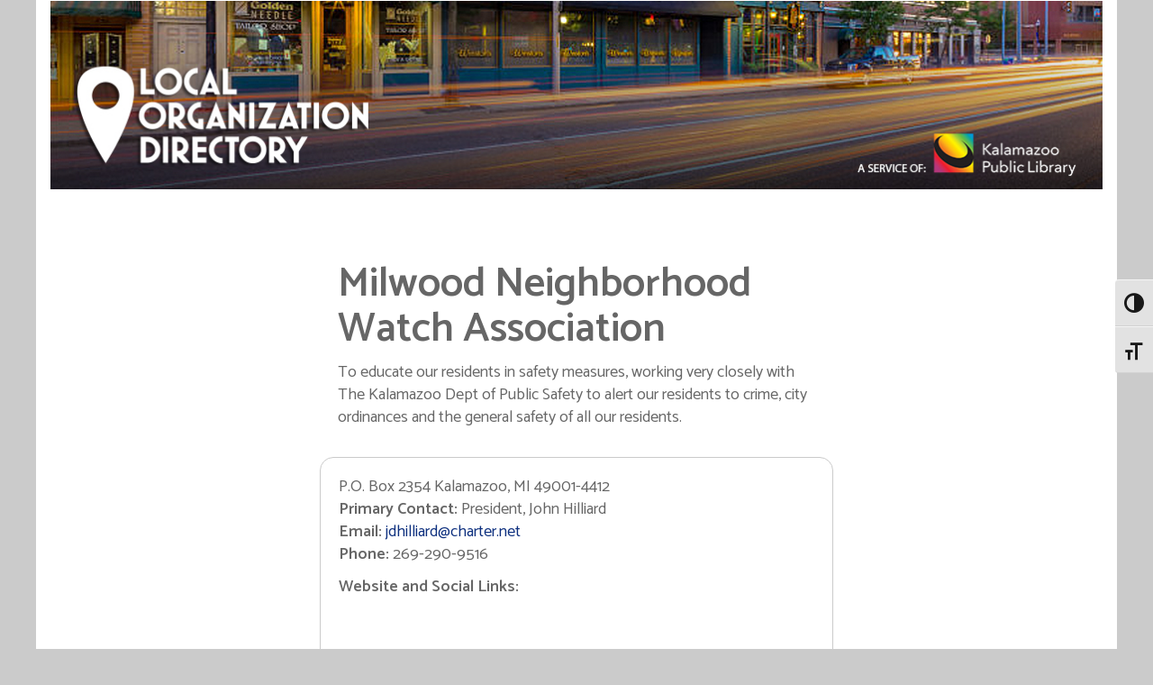

--- FILE ---
content_type: text/html; charset=UTF-8
request_url: https://kalamazoolocal.org/organization/milwood-neighborhood-watch-association/
body_size: 10244
content:
<!DOCTYPE html>
<html lang="en-US" class="no-js">
<head>
	<meta charset="UTF-8" />
	<meta name="viewport" content="width=device-width, initial-scale=1.0">
	<meta http-equiv="X-UA-Compatible" content="IE=edge,chrome=1">

	<link rel="profile" href="http://gmpg.org/xfn/11" />
	<link rel="pingback" href="https://kalamazoolocal.org/xmlrpc.php" />	

	<title>Milwood Neighborhood Watch Association &#8211; Local Organization Directory</title>
<meta name='robots' content='max-image-preview:large' />

<!-- Social Warfare v4.4.1 https://warfareplugins.com - BEGINNING OF OUTPUT -->
<style>
	@font-face {
		font-family: "sw-icon-font";
		src:url("https://kalamazoolocal.org/wp-content/plugins/social-warfare/assets/fonts/sw-icon-font.eot?ver=4.4.1");
		src:url("https://kalamazoolocal.org/wp-content/plugins/social-warfare/assets/fonts/sw-icon-font.eot?ver=4.4.1#iefix") format("embedded-opentype"),
		url("https://kalamazoolocal.org/wp-content/plugins/social-warfare/assets/fonts/sw-icon-font.woff?ver=4.4.1") format("woff"),
		url("https://kalamazoolocal.org/wp-content/plugins/social-warfare/assets/fonts/sw-icon-font.ttf?ver=4.4.1") format("truetype"),
		url("https://kalamazoolocal.org/wp-content/plugins/social-warfare/assets/fonts/sw-icon-font.svg?ver=4.4.1#1445203416") format("svg");
		font-weight: normal;
		font-style: normal;
		font-display:block;
	}
</style>
<!-- Social Warfare v4.4.1 https://warfareplugins.com - END OF OUTPUT -->

<link rel='dns-prefetch' href='//translate.google.com' />
<link rel='dns-prefetch' href='//maxcdn.bootstrapcdn.com' />
<link rel='dns-prefetch' href='//fonts.googleapis.com' />
<link rel='dns-prefetch' href='//s.w.org' />
<link rel="alternate" type="application/rss+xml" title="Local Organization Directory &raquo; Feed" href="https://kalamazoolocal.org/feed/" />
<link rel="alternate" type="application/rss+xml" title="Local Organization Directory &raquo; Comments Feed" href="https://kalamazoolocal.org/comments/feed/" />
<script type="text/javascript">
window._wpemojiSettings = {"baseUrl":"https:\/\/s.w.org\/images\/core\/emoji\/14.0.0\/72x72\/","ext":".png","svgUrl":"https:\/\/s.w.org\/images\/core\/emoji\/14.0.0\/svg\/","svgExt":".svg","source":{"concatemoji":"https:\/\/kalamazoolocal.org\/wp-includes\/js\/wp-emoji-release.min.js?ver=6.0.11"}};
/*! This file is auto-generated */
!function(e,a,t){var n,r,o,i=a.createElement("canvas"),p=i.getContext&&i.getContext("2d");function s(e,t){var a=String.fromCharCode,e=(p.clearRect(0,0,i.width,i.height),p.fillText(a.apply(this,e),0,0),i.toDataURL());return p.clearRect(0,0,i.width,i.height),p.fillText(a.apply(this,t),0,0),e===i.toDataURL()}function c(e){var t=a.createElement("script");t.src=e,t.defer=t.type="text/javascript",a.getElementsByTagName("head")[0].appendChild(t)}for(o=Array("flag","emoji"),t.supports={everything:!0,everythingExceptFlag:!0},r=0;r<o.length;r++)t.supports[o[r]]=function(e){if(!p||!p.fillText)return!1;switch(p.textBaseline="top",p.font="600 32px Arial",e){case"flag":return s([127987,65039,8205,9895,65039],[127987,65039,8203,9895,65039])?!1:!s([55356,56826,55356,56819],[55356,56826,8203,55356,56819])&&!s([55356,57332,56128,56423,56128,56418,56128,56421,56128,56430,56128,56423,56128,56447],[55356,57332,8203,56128,56423,8203,56128,56418,8203,56128,56421,8203,56128,56430,8203,56128,56423,8203,56128,56447]);case"emoji":return!s([129777,127995,8205,129778,127999],[129777,127995,8203,129778,127999])}return!1}(o[r]),t.supports.everything=t.supports.everything&&t.supports[o[r]],"flag"!==o[r]&&(t.supports.everythingExceptFlag=t.supports.everythingExceptFlag&&t.supports[o[r]]);t.supports.everythingExceptFlag=t.supports.everythingExceptFlag&&!t.supports.flag,t.DOMReady=!1,t.readyCallback=function(){t.DOMReady=!0},t.supports.everything||(n=function(){t.readyCallback()},a.addEventListener?(a.addEventListener("DOMContentLoaded",n,!1),e.addEventListener("load",n,!1)):(e.attachEvent("onload",n),a.attachEvent("onreadystatechange",function(){"complete"===a.readyState&&t.readyCallback()})),(e=t.source||{}).concatemoji?c(e.concatemoji):e.wpemoji&&e.twemoji&&(c(e.twemoji),c(e.wpemoji)))}(window,document,window._wpemojiSettings);
</script>
<style type="text/css">
img.wp-smiley,
img.emoji {
	display: inline !important;
	border: none !important;
	box-shadow: none !important;
	height: 1em !important;
	width: 1em !important;
	margin: 0 0.07em !important;
	vertical-align: -0.1em !important;
	background: none !important;
	padding: 0 !important;
}
</style>
	<link rel='stylesheet' id='social-warfare-block-css-css'  href='https://kalamazoolocal.org/wp-content/plugins/social-warfare/assets/js/post-editor/dist/blocks.style.build.css?ver=6.0.11' type='text/css' media='all' />
<link rel='stylesheet' id='wp-block-library-css'  href='https://kalamazoolocal.org/wp-includes/css/dist/block-library/style.min.css?ver=6.0.11' type='text/css' media='all' />
<link rel='stylesheet' id='mediaelement-css'  href='https://kalamazoolocal.org/wp-includes/js/mediaelement/mediaelementplayer-legacy.min.css?ver=4.2.16' type='text/css' media='all' />
<link rel='stylesheet' id='wp-mediaelement-css'  href='https://kalamazoolocal.org/wp-includes/js/mediaelement/wp-mediaelement.min.css?ver=6.0.11' type='text/css' media='all' />
<link rel='stylesheet' id='view_editor_gutenberg_frontend_assets-css'  href='https://kalamazoolocal.org/wp-content/plugins/wp-views/public/css/views-frontend.css?ver=3.6.8' type='text/css' media='all' />
<style id='view_editor_gutenberg_frontend_assets-inline-css' type='text/css'>
.wpv-sort-list-dropdown.wpv-sort-list-dropdown-style-default > span.wpv-sort-list,.wpv-sort-list-dropdown.wpv-sort-list-dropdown-style-default .wpv-sort-list-item {border-color: #cdcdcd;}.wpv-sort-list-dropdown.wpv-sort-list-dropdown-style-default .wpv-sort-list-item a {color: #444;background-color: #fff;}.wpv-sort-list-dropdown.wpv-sort-list-dropdown-style-default a:hover,.wpv-sort-list-dropdown.wpv-sort-list-dropdown-style-default a:focus {color: #000;background-color: #eee;}.wpv-sort-list-dropdown.wpv-sort-list-dropdown-style-default .wpv-sort-list-item.wpv-sort-list-current a {color: #000;background-color: #eee;}
.wpv-sort-list-dropdown.wpv-sort-list-dropdown-style-default > span.wpv-sort-list,.wpv-sort-list-dropdown.wpv-sort-list-dropdown-style-default .wpv-sort-list-item {border-color: #cdcdcd;}.wpv-sort-list-dropdown.wpv-sort-list-dropdown-style-default .wpv-sort-list-item a {color: #444;background-color: #fff;}.wpv-sort-list-dropdown.wpv-sort-list-dropdown-style-default a:hover,.wpv-sort-list-dropdown.wpv-sort-list-dropdown-style-default a:focus {color: #000;background-color: #eee;}.wpv-sort-list-dropdown.wpv-sort-list-dropdown-style-default .wpv-sort-list-item.wpv-sort-list-current a {color: #000;background-color: #eee;}.wpv-sort-list-dropdown.wpv-sort-list-dropdown-style-grey > span.wpv-sort-list,.wpv-sort-list-dropdown.wpv-sort-list-dropdown-style-grey .wpv-sort-list-item {border-color: #cdcdcd;}.wpv-sort-list-dropdown.wpv-sort-list-dropdown-style-grey .wpv-sort-list-item a {color: #444;background-color: #eeeeee;}.wpv-sort-list-dropdown.wpv-sort-list-dropdown-style-grey a:hover,.wpv-sort-list-dropdown.wpv-sort-list-dropdown-style-grey a:focus {color: #000;background-color: #e5e5e5;}.wpv-sort-list-dropdown.wpv-sort-list-dropdown-style-grey .wpv-sort-list-item.wpv-sort-list-current a {color: #000;background-color: #e5e5e5;}
.wpv-sort-list-dropdown.wpv-sort-list-dropdown-style-default > span.wpv-sort-list,.wpv-sort-list-dropdown.wpv-sort-list-dropdown-style-default .wpv-sort-list-item {border-color: #cdcdcd;}.wpv-sort-list-dropdown.wpv-sort-list-dropdown-style-default .wpv-sort-list-item a {color: #444;background-color: #fff;}.wpv-sort-list-dropdown.wpv-sort-list-dropdown-style-default a:hover,.wpv-sort-list-dropdown.wpv-sort-list-dropdown-style-default a:focus {color: #000;background-color: #eee;}.wpv-sort-list-dropdown.wpv-sort-list-dropdown-style-default .wpv-sort-list-item.wpv-sort-list-current a {color: #000;background-color: #eee;}.wpv-sort-list-dropdown.wpv-sort-list-dropdown-style-grey > span.wpv-sort-list,.wpv-sort-list-dropdown.wpv-sort-list-dropdown-style-grey .wpv-sort-list-item {border-color: #cdcdcd;}.wpv-sort-list-dropdown.wpv-sort-list-dropdown-style-grey .wpv-sort-list-item a {color: #444;background-color: #eeeeee;}.wpv-sort-list-dropdown.wpv-sort-list-dropdown-style-grey a:hover,.wpv-sort-list-dropdown.wpv-sort-list-dropdown-style-grey a:focus {color: #000;background-color: #e5e5e5;}.wpv-sort-list-dropdown.wpv-sort-list-dropdown-style-grey .wpv-sort-list-item.wpv-sort-list-current a {color: #000;background-color: #e5e5e5;}.wpv-sort-list-dropdown.wpv-sort-list-dropdown-style-blue > span.wpv-sort-list,.wpv-sort-list-dropdown.wpv-sort-list-dropdown-style-blue .wpv-sort-list-item {border-color: #0099cc;}.wpv-sort-list-dropdown.wpv-sort-list-dropdown-style-blue .wpv-sort-list-item a {color: #444;background-color: #cbddeb;}.wpv-sort-list-dropdown.wpv-sort-list-dropdown-style-blue a:hover,.wpv-sort-list-dropdown.wpv-sort-list-dropdown-style-blue a:focus {color: #000;background-color: #95bedd;}.wpv-sort-list-dropdown.wpv-sort-list-dropdown-style-blue .wpv-sort-list-item.wpv-sort-list-current a {color: #000;background-color: #95bedd;}
</style>
<style id='global-styles-inline-css' type='text/css'>
body{--wp--preset--color--black: #000000;--wp--preset--color--cyan-bluish-gray: #abb8c3;--wp--preset--color--white: #ffffff;--wp--preset--color--pale-pink: #f78da7;--wp--preset--color--vivid-red: #cf2e2e;--wp--preset--color--luminous-vivid-orange: #ff6900;--wp--preset--color--luminous-vivid-amber: #fcb900;--wp--preset--color--light-green-cyan: #7bdcb5;--wp--preset--color--vivid-green-cyan: #00d084;--wp--preset--color--pale-cyan-blue: #8ed1fc;--wp--preset--color--vivid-cyan-blue: #0693e3;--wp--preset--color--vivid-purple: #9b51e0;--wp--preset--gradient--vivid-cyan-blue-to-vivid-purple: linear-gradient(135deg,rgba(6,147,227,1) 0%,rgb(155,81,224) 100%);--wp--preset--gradient--light-green-cyan-to-vivid-green-cyan: linear-gradient(135deg,rgb(122,220,180) 0%,rgb(0,208,130) 100%);--wp--preset--gradient--luminous-vivid-amber-to-luminous-vivid-orange: linear-gradient(135deg,rgba(252,185,0,1) 0%,rgba(255,105,0,1) 100%);--wp--preset--gradient--luminous-vivid-orange-to-vivid-red: linear-gradient(135deg,rgba(255,105,0,1) 0%,rgb(207,46,46) 100%);--wp--preset--gradient--very-light-gray-to-cyan-bluish-gray: linear-gradient(135deg,rgb(238,238,238) 0%,rgb(169,184,195) 100%);--wp--preset--gradient--cool-to-warm-spectrum: linear-gradient(135deg,rgb(74,234,220) 0%,rgb(151,120,209) 20%,rgb(207,42,186) 40%,rgb(238,44,130) 60%,rgb(251,105,98) 80%,rgb(254,248,76) 100%);--wp--preset--gradient--blush-light-purple: linear-gradient(135deg,rgb(255,206,236) 0%,rgb(152,150,240) 100%);--wp--preset--gradient--blush-bordeaux: linear-gradient(135deg,rgb(254,205,165) 0%,rgb(254,45,45) 50%,rgb(107,0,62) 100%);--wp--preset--gradient--luminous-dusk: linear-gradient(135deg,rgb(255,203,112) 0%,rgb(199,81,192) 50%,rgb(65,88,208) 100%);--wp--preset--gradient--pale-ocean: linear-gradient(135deg,rgb(255,245,203) 0%,rgb(182,227,212) 50%,rgb(51,167,181) 100%);--wp--preset--gradient--electric-grass: linear-gradient(135deg,rgb(202,248,128) 0%,rgb(113,206,126) 100%);--wp--preset--gradient--midnight: linear-gradient(135deg,rgb(2,3,129) 0%,rgb(40,116,252) 100%);--wp--preset--duotone--dark-grayscale: url('#wp-duotone-dark-grayscale');--wp--preset--duotone--grayscale: url('#wp-duotone-grayscale');--wp--preset--duotone--purple-yellow: url('#wp-duotone-purple-yellow');--wp--preset--duotone--blue-red: url('#wp-duotone-blue-red');--wp--preset--duotone--midnight: url('#wp-duotone-midnight');--wp--preset--duotone--magenta-yellow: url('#wp-duotone-magenta-yellow');--wp--preset--duotone--purple-green: url('#wp-duotone-purple-green');--wp--preset--duotone--blue-orange: url('#wp-duotone-blue-orange');--wp--preset--font-size--small: 13px;--wp--preset--font-size--medium: 20px;--wp--preset--font-size--large: 36px;--wp--preset--font-size--x-large: 42px;}.has-black-color{color: var(--wp--preset--color--black) !important;}.has-cyan-bluish-gray-color{color: var(--wp--preset--color--cyan-bluish-gray) !important;}.has-white-color{color: var(--wp--preset--color--white) !important;}.has-pale-pink-color{color: var(--wp--preset--color--pale-pink) !important;}.has-vivid-red-color{color: var(--wp--preset--color--vivid-red) !important;}.has-luminous-vivid-orange-color{color: var(--wp--preset--color--luminous-vivid-orange) !important;}.has-luminous-vivid-amber-color{color: var(--wp--preset--color--luminous-vivid-amber) !important;}.has-light-green-cyan-color{color: var(--wp--preset--color--light-green-cyan) !important;}.has-vivid-green-cyan-color{color: var(--wp--preset--color--vivid-green-cyan) !important;}.has-pale-cyan-blue-color{color: var(--wp--preset--color--pale-cyan-blue) !important;}.has-vivid-cyan-blue-color{color: var(--wp--preset--color--vivid-cyan-blue) !important;}.has-vivid-purple-color{color: var(--wp--preset--color--vivid-purple) !important;}.has-black-background-color{background-color: var(--wp--preset--color--black) !important;}.has-cyan-bluish-gray-background-color{background-color: var(--wp--preset--color--cyan-bluish-gray) !important;}.has-white-background-color{background-color: var(--wp--preset--color--white) !important;}.has-pale-pink-background-color{background-color: var(--wp--preset--color--pale-pink) !important;}.has-vivid-red-background-color{background-color: var(--wp--preset--color--vivid-red) !important;}.has-luminous-vivid-orange-background-color{background-color: var(--wp--preset--color--luminous-vivid-orange) !important;}.has-luminous-vivid-amber-background-color{background-color: var(--wp--preset--color--luminous-vivid-amber) !important;}.has-light-green-cyan-background-color{background-color: var(--wp--preset--color--light-green-cyan) !important;}.has-vivid-green-cyan-background-color{background-color: var(--wp--preset--color--vivid-green-cyan) !important;}.has-pale-cyan-blue-background-color{background-color: var(--wp--preset--color--pale-cyan-blue) !important;}.has-vivid-cyan-blue-background-color{background-color: var(--wp--preset--color--vivid-cyan-blue) !important;}.has-vivid-purple-background-color{background-color: var(--wp--preset--color--vivid-purple) !important;}.has-black-border-color{border-color: var(--wp--preset--color--black) !important;}.has-cyan-bluish-gray-border-color{border-color: var(--wp--preset--color--cyan-bluish-gray) !important;}.has-white-border-color{border-color: var(--wp--preset--color--white) !important;}.has-pale-pink-border-color{border-color: var(--wp--preset--color--pale-pink) !important;}.has-vivid-red-border-color{border-color: var(--wp--preset--color--vivid-red) !important;}.has-luminous-vivid-orange-border-color{border-color: var(--wp--preset--color--luminous-vivid-orange) !important;}.has-luminous-vivid-amber-border-color{border-color: var(--wp--preset--color--luminous-vivid-amber) !important;}.has-light-green-cyan-border-color{border-color: var(--wp--preset--color--light-green-cyan) !important;}.has-vivid-green-cyan-border-color{border-color: var(--wp--preset--color--vivid-green-cyan) !important;}.has-pale-cyan-blue-border-color{border-color: var(--wp--preset--color--pale-cyan-blue) !important;}.has-vivid-cyan-blue-border-color{border-color: var(--wp--preset--color--vivid-cyan-blue) !important;}.has-vivid-purple-border-color{border-color: var(--wp--preset--color--vivid-purple) !important;}.has-vivid-cyan-blue-to-vivid-purple-gradient-background{background: var(--wp--preset--gradient--vivid-cyan-blue-to-vivid-purple) !important;}.has-light-green-cyan-to-vivid-green-cyan-gradient-background{background: var(--wp--preset--gradient--light-green-cyan-to-vivid-green-cyan) !important;}.has-luminous-vivid-amber-to-luminous-vivid-orange-gradient-background{background: var(--wp--preset--gradient--luminous-vivid-amber-to-luminous-vivid-orange) !important;}.has-luminous-vivid-orange-to-vivid-red-gradient-background{background: var(--wp--preset--gradient--luminous-vivid-orange-to-vivid-red) !important;}.has-very-light-gray-to-cyan-bluish-gray-gradient-background{background: var(--wp--preset--gradient--very-light-gray-to-cyan-bluish-gray) !important;}.has-cool-to-warm-spectrum-gradient-background{background: var(--wp--preset--gradient--cool-to-warm-spectrum) !important;}.has-blush-light-purple-gradient-background{background: var(--wp--preset--gradient--blush-light-purple) !important;}.has-blush-bordeaux-gradient-background{background: var(--wp--preset--gradient--blush-bordeaux) !important;}.has-luminous-dusk-gradient-background{background: var(--wp--preset--gradient--luminous-dusk) !important;}.has-pale-ocean-gradient-background{background: var(--wp--preset--gradient--pale-ocean) !important;}.has-electric-grass-gradient-background{background: var(--wp--preset--gradient--electric-grass) !important;}.has-midnight-gradient-background{background: var(--wp--preset--gradient--midnight) !important;}.has-small-font-size{font-size: var(--wp--preset--font-size--small) !important;}.has-medium-font-size{font-size: var(--wp--preset--font-size--medium) !important;}.has-large-font-size{font-size: var(--wp--preset--font-size--large) !important;}.has-x-large-font-size{font-size: var(--wp--preset--font-size--x-large) !important;}
</style>
<link rel='stylesheet' id='adhs-css'  href='https://kalamazoolocal.org/wp-content/plugins/add-to-home-screen-wp/add2home.css?ver=6.0.11' type='text/css' media='all' />
<link rel='stylesheet' id='google-language-translator-css'  href='https://kalamazoolocal.org/wp-content/plugins/google-language-translator/css/style.css?ver=6.0.19' type='text/css' media='' />
<link rel='stylesheet' id='printomatic-css-css'  href='https://kalamazoolocal.org/wp-content/plugins/print-o-matic/css/style.css?ver=2.0' type='text/css' media='all' />
<link rel='stylesheet' id='ui-font-css'  href='https://kalamazoolocal.org/wp-content/plugins/wp-accessibility/toolbar/fonts/css/a11y-toolbar.css?ver=1.6.1' type='text/css' media='all' />
<link rel='stylesheet' id='ui-a11y-css'  href='https://kalamazoolocal.org/wp-content/plugins/wp-accessibility/toolbar/css/a11y.css?ver=1.6.1' type='text/css' media='all' />
<link rel='stylesheet' id='ui-fontsize.css-css'  href='https://kalamazoolocal.org/wp-content/plugins/wp-accessibility/toolbar/css/a11y-fontsize-alt.css?ver=1.6.1' type='text/css' media='all' />
<link rel='stylesheet' id='wpa-style-css'  href='https://kalamazoolocal.org/wp-content/plugins/wp-accessibility/css/wpa-style.css?ver=1.6.1' type='text/css' media='all' />
<style id='wpa-style-inline-css' type='text/css'>

.wpa-hide-ltr#skiplinks a, .wpa-hide-ltr#skiplinks a:hover, .wpa-hide-ltr#skiplinks a:visited {
	
}
.wpa-hide-ltr#skiplinks a:active,  .wpa-hide-ltr#skiplinks a:focus {
	
}
	
		:focus { outline: 2px solid #000000!important; outline-offset: 2px !important; }
		:root { --admin-bar-top : 7px; }
</style>
<link rel='stylesheet' id='social_warfare-css'  href='https://kalamazoolocal.org/wp-content/plugins/social-warfare/assets/css/style.min.css?ver=4.4.1' type='text/css' media='all' />
<link rel='stylesheet' id='theme-css'  href='https://kalamazoolocal.org/wp-content/themes/toolset-starter/css/theme.css' type='text/css' media='all' />
<link rel='stylesheet' id='ref_woocommerce-css'  href='https://kalamazoolocal.org/wp-content/themes/toolset-starter/css/woocommerce.css' type='text/css' media='all' />
<link rel='stylesheet' id='font_awesome-css'  href='//maxcdn.bootstrapcdn.com/font-awesome/4.4.0/css/font-awesome.min.css' type='text/css' media='all' />
<link rel='stylesheet' id='open-sans-css'  href='//fonts.googleapis.com/css?family=Open+Sans%3A300italic%2C400italic%2C600italic%2C700italic%2C800italic%2C400%2C300%2C600%2C700%2C800&#038;subset=latin%2Clatin-ext&#038;ver=6.0.11' type='text/css' media='all' />
<link rel='stylesheet' id='toolset-maps-fixes-css'  href='//kalamazoolocal.org/wp-content/plugins/toolset-maps/resources/css/toolset_maps_fixes.css?ver=2.1.3' type='text/css' media='all' />
<link rel='stylesheet' id='menu-cells-front-end-css'  href='https://kalamazoolocal.org/wp-content/plugins/layouts/resources/css/cell-menu-css.css?ver=2.6.14' type='text/css' media='screen' />
<link rel='stylesheet' id='toolset-notifications-css-css'  href='https://kalamazoolocal.org/wp-content/plugins/cred-frontend-editor/vendor/toolset/toolset-common/res/css/toolset-notifications.css?ver=4.4.0' type='text/css' media='screen' />
<link rel='stylesheet' id='ddl-front-end-css'  href='https://kalamazoolocal.org/wp-content/plugins/layouts/resources/css/ddl-front-end.css?ver=2.6.14' type='text/css' media='screen' />
<link rel='stylesheet' id='toolset-common-css'  href='https://kalamazoolocal.org/wp-content/plugins/cred-frontend-editor/vendor/toolset/toolset-common/res/css/toolset-common.css?ver=4.4.0' type='text/css' media='screen' />
<link rel='stylesheet' id='dashicons-css'  href='https://kalamazoolocal.org/wp-includes/css/dashicons.min.css?ver=6.0.11' type='text/css' media='all' />
<link rel='stylesheet' id='toolset-select2-css-css'  href='https://kalamazoolocal.org/wp-content/plugins/cred-frontend-editor/vendor/toolset/toolset-common/res/lib/select2/select2.css?ver=6.0.11' type='text/css' media='screen' />
<link rel='stylesheet' id='main-css'  href='https://kalamazoolocal.org/wp-content/themes/toolset-starter/style.css' type='text/css' media='all' />
<link rel='stylesheet' id='child-style-css'  href='https://kalamazoolocal.org/wp-content/themes/toolset-starter-child/style.css' type='text/css' media='all' />
<link rel='stylesheet' id='ref_customizer-css'  href='https://kalamazoolocal.org/wp-admin/admin-ajax.php?action=ref_dynamic_css' type='text/css' media='all' />
<script type="text/javascript">var addToHomeConfig = {message:'This is the test text message!',returningVisitor: 'true',animationIn:'drop',animationOut:'drop',startdelay:2000,lifespan:20000,expire:43200,touchIcon:false}</script><script type='text/javascript' src='https://kalamazoolocal.org/wp-content/plugins/cred-frontend-editor/vendor/toolset/common-es/public/toolset-common-es-frontend.js?ver=166000' id='toolset-common-es-frontend-js'></script>
<script type='text/javascript' src='https://kalamazoolocal.org/wp-content/plugins/add-to-home-screen-wp/add2home.js?ver=6.0.11' id='adhs-js'></script>
<script type='text/javascript' src='https://kalamazoolocal.org/wp-includes/js/jquery/jquery.min.js?ver=3.6.0' id='jquery-core-js'></script>
<script type='text/javascript' src='https://kalamazoolocal.org/wp-includes/js/jquery/jquery-migrate.min.js?ver=3.3.2' id='jquery-migrate-js'></script>
<script type='text/javascript' id='ddl-layouts-frontend-js-extra'>
/* <![CDATA[ */
var DDLayout_fe_settings = {"DDL_JS":{"css_framework":"bootstrap-3","DEBUG":false}};
/* ]]> */
</script>
<script type='text/javascript' src='https://kalamazoolocal.org/wp-content/plugins/layouts/resources/js/ddl-layouts-frontend.js?ver=2.6.14' id='ddl-layouts-frontend-js'></script>
<link rel="https://api.w.org/" href="https://kalamazoolocal.org/wp-json/" /><link rel="EditURI" type="application/rsd+xml" title="RSD" href="https://kalamazoolocal.org/xmlrpc.php?rsd" />
<link rel="wlwmanifest" type="application/wlwmanifest+xml" href="https://kalamazoolocal.org/wp-includes/wlwmanifest.xml" /> 
<meta name="generator" content="WordPress 6.0.11" />
<link rel="canonical" href="https://kalamazoolocal.org/organization/milwood-neighborhood-watch-association/" />
<link rel='shortlink' href='https://kalamazoolocal.org/?p=261' />
<link rel="alternate" type="application/json+oembed" href="https://kalamazoolocal.org/wp-json/oembed/1.0/embed?url=https%3A%2F%2Fkalamazoolocal.org%2Forganization%2Fmilwood-neighborhood-watch-association%2F" />
<link rel="alternate" type="text/xml+oembed" href="https://kalamazoolocal.org/wp-json/oembed/1.0/embed?url=https%3A%2F%2Fkalamazoolocal.org%2Forganization%2Fmilwood-neighborhood-watch-association%2F&#038;format=xml" />
<!-- start Simple Custom CSS and JS -->
<style type="text/css">
body {
    
 background-color: #CBCBCB;
  
}

.hidden 
{position:absolute;
left:-10000px;
top:auto;
width:1px;
height:1px;
overflow:hidden;}</style>
<!-- end Simple Custom CSS and JS -->
	<link rel="preconnect" href="https://fonts.googleapis.com">
	<link rel="preconnect" href="https://fonts.gstatic.com">
	<link href='https://fonts.googleapis.com/css2?display=swap&family=Catamaran:wght@400;600' rel='stylesheet'><style>.goog-tooltip{display: none!important;}.goog-tooltip:hover{display: none!important;}.goog-text-highlight{background-color:transparent!important;border:none!important;box-shadow:none!important;}#flags{display:none;}div.skiptranslate{display:none!important;}body{top:0px!important;}#goog-gt-{display:none!important;}</style> <script> window.addEventListener("load",function(){ var c={script:false,link:false}; function ls(s) { if(!['script','link'].includes(s)||c[s]){return;}c[s]=true; var d=document,f=d.getElementsByTagName(s)[0],j=d.createElement(s); if(s==='script'){j.async=true;j.src='https://kalamazoolocal.org/wp-content/plugins/wp-views/vendor/toolset/blocks/public/js/frontend.js?v=1.6.6';}else{ j.rel='stylesheet';j.href='https://kalamazoolocal.org/wp-content/plugins/wp-views/vendor/toolset/blocks/public/css/style.css?v=1.6.6';} f.parentNode.insertBefore(j, f); }; function ex(){ls('script');ls('link')} window.addEventListener("scroll", ex, {once: true}); if (('IntersectionObserver' in window) && ('IntersectionObserverEntry' in window) && ('intersectionRatio' in window.IntersectionObserverEntry.prototype)) { var i = 0, fb = document.querySelectorAll("[class^='tb-']"), o = new IntersectionObserver(es => { es.forEach(e => { o.unobserve(e.target); if (e.intersectionRatio > 0) { ex();o.disconnect();}else{ i++;if(fb.length>i){o.observe(fb[i])}} }) }); if (fb.length) { o.observe(fb[i]) } } }) </script>
	<noscript>
		<link rel="stylesheet" href="https://kalamazoolocal.org/wp-content/plugins/wp-views/vendor/toolset/blocks/public/css/style.css">
	</noscript><link rel="icon" href="https://kalamazoolocal.org/wp-content/uploads/2017/09/LOD_Ouija.png" sizes="32x32" />
<link rel="icon" href="https://kalamazoolocal.org/wp-content/uploads/2017/09/LOD_Ouija.png" sizes="192x192" />
<link rel="apple-touch-icon" href="https://kalamazoolocal.org/wp-content/uploads/2017/09/LOD_Ouija.png" />
<meta name="msapplication-TileImage" content="https://kalamazoolocal.org/wp-content/uploads/2017/09/LOD_Ouija.png" />
	<style id="egf-frontend-styles" type="text/css">
		h1 {font-family: 'Catamaran', sans-serif;font-size: 46px;font-style: normal;font-weight: 600;text-transform: none;} p {font-family: 'Catamaran', sans-serif;font-size: 18px;font-style: normal;font-weight: 400;line-height: 1.4;} h2 {font-family: 'Catamaran', sans-serif;font-style: normal;font-weight: 600;} h3 {font-family: 'Catamaran', sans-serif;font-size: 26px;font-style: normal;font-weight: 600;text-decoration: none;text-transform: capitalize;} h4 {color: #293b8f;font-family: 'Catamaran', sans-serif;font-size: 21px;font-style: normal;font-weight: 400;line-height: 0.9;text-transform: none;} h5 {} h6 {} 	</style>
	
<!-- Matomo -->
<script type="text/javascript">var _paq = window._paq || []; _paq.push(["trackPageView"]); _paq.push(["enableLinkTracking"]); (function() { var u="https://matomo.kpl.gov/"; _paq.push(["setTrackerUrl", u+"piwik.php"]); _paq.push(["setSiteId", "5"]); var d=document, g=d.createElement("script"), s=d.getElementsByTagName("script")[0]; g.type="text/javascript"; g.defer=true; g.async=true; g.src=u+"piwik.js"; s.parentNode.insertBefore(g,s); })();</script>

</head>

<body class="organization-template organization-template-single organization-template-single-php single single-organization postid-261 organization-milwood-neighborhood-watch-association">                <div class="container ddl-remove-bs-padding">
                <div class="row bg-white"  >
                <div class="col-md-12">
                                    <div class="thumbnail">
                
                                            <a href="/" rel=""  >
                                        <img src="/wp-content/uploads/2017/09/LOD_Header_Detail.jpg" class=" img-responsive alignnone"    />
                                            </a>
                    
                    
                                            </div>
                    
                </div></div></div>                <div class="container ddl-remove-bs-padding">
                <div class="row bg-white"  >
                <div class="col-md-6 col-md-offset-3"><div class="mobileview">
<h1>Milwood Neighborhood Watch Association</h1>
<p>To educate our residents in safety measures, working very closely with The Kalamazoo Dept of Public Safety to alert our residents to crime, city ordinances and the general safety of all our residents.</p>

</div>
<div class="address">
<p>P.O. Box 2354 Kalamazoo, MI 49001-4412<br />
<B>Primary Contact:</B>&nbsp;President, John Hilliard<br />
<B>Email:</B>&nbsp;<a href="&#x6d;a&#x69;&#108;&#x74;&#111;:&#x6a;&#100;&#x68;&#105;l&#x6c;&#105;&#x61;&#114;d&#x40;c&#x68;&#97;&#x72;&#x74;e&#x72;&#46;&#x6e;&#101;t" title="&#x6a;&#x64;&#104;&#105;l&#x6c;&#x69;&#x61;&#114;&#100;&#64;&#x63;&#x68;&#x61;&#114;&#116;e&#x72;&#x2e;&#x6e;&#101;&#116;">j&#100;&#104;&#105;&#x6c;&#x6c;&#x69;ar&#100;&#64;&#x63;&#x68;&#x61;&#x72;te&#114;&#46;&#x6e;&#x65;&#x74;</a><br />
<B>Phone:</B>&nbsp;269-290-9516</p>
<p><B>Website and Social Links:</B>&nbsp;<br />
<br />
<br />
</p>

</div>
<div class="mobileview">
<p><div id="js-wpv-addon-maps-render-map-1" style="width:100%; height:250px;" class="wpv-addon-maps-render js-wpv-addon-maps-render js-wpv-addon-maps-render-map-1 " data-map="map-1" data-generalzoom="5" data-generalcenterlat="0" data-generalcenterlon="0" data-fitbounds="on" data-singlezoom="14" data-singlecenter="on" data-maptype="roadmap" data-showlayerinterests="false" data-markericon="" data-markericonhover="" data-draggable="on" data-scrollwheel="on" data-doubleclickzoom="on" data-maptypecontrol="on" data-fullscreencontrol="on" data-zoomcontrol="on" data-streetviewcontrol="on" data-backgroundcolor="#1e73be" data-cluster="off" data-clustergridsize="60" data-clustermaxzoom="" data-clusterclickzoom="on" data-clusterminsize="2" data-stylejson="//kalamazoolocal.org/wp-content/plugins/toolset-maps/resources/json/Standard.json" data-spiderfy="off" data-streetview="off" data-markerid="" data-location="" data-lat="0" data-long="0" data-heading="" data-pitch=""></div>
<div style="display:none" class="wpv-addon-maps-marker js-wpv-addon-maps-marker js-wpv-addon-maps-marker-marker-2 js-wpv-addon-maps-markerfor-map-1" data-marker="marker-2" data-markertitle="Milwood Neighborhood Watch Association" data-markerfor="map-1" data-markerlat="42.2593625" data-markerlon="-85.5715015" data-markericon="" data-markericonhover="" data-streetview="no" data-fromview=""></div>
</p>
<p><B>Non Profit Status:</B>&nbsp;<br />
<B>Currently Accepting Volunteers?:</B>&nbsp;Yes</p>
<hr>
<p><B>Related Categories: </B><a href="https://kalamazoolocal.org/organization-category/adults/">Adults</a>, <a href="https://kalamazoolocal.org/organization-category/advocacy-activism/">Advocacy &amp; Activism</a>, <a href="https://kalamazoolocal.org/organization-category/children/">Children</a>, <a href="https://kalamazoolocal.org/organization-category/communications-media/">Communications &amp; Media</a>, <a href="https://kalamazoolocal.org/organization-category/community/">Community</a>, <a href="https://kalamazoolocal.org/organization-category/diversity-inclusion/">Diversity, Equity &amp; Inclusion</a>, <a href="https://kalamazoolocal.org/organization-category/family/">Family</a>, <a href="https://kalamazoolocal.org/organization-category/government/">Government</a>, <a href="https://kalamazoolocal.org/organization-category/homes-housing/">Homes &amp; Housing</a>, <a href="https://kalamazoolocal.org/organization-category/infants/">Infants</a>, <a href="https://kalamazoolocal.org/organization-category/legal/">Legal</a>, <a href="https://kalamazoolocal.org/organization-category/neighborhoods/">Neighborhoods</a>, <a href="https://kalamazoolocal.org/organization-category/seniors/">Seniors</a>, <a href="https://kalamazoolocal.org/organization-category/teens/">Teens</a></p>
<hr>
</div>
<div class="swp-hidden-panel-wrap" style="display: none; visibility: collapse; opacity: 0"><div class="swp_social_panel swp_horizontal_panel swp_flat_fresh  swp_default_full_color swp_individual_full_color swp_other_full_color scale-100  scale-" data-min-width="1100" data-float-color="#ffffff" data-float="none" data-float-mobile="none" data-transition="slide" data-post-id="261" ><div class="nc_tweetContainer swp_share_button swp_facebook" data-network="facebook"><a class="nc_tweet swp_share_link" rel="nofollow noreferrer noopener" target="_blank" href="https://www.facebook.com/share.php?u=https%3A%2F%2Fkalamazoolocal.org%2Forganization%2Fmilwood-neighborhood-watch-association%2F" data-link="https://www.facebook.com/share.php?u=https%3A%2F%2Fkalamazoolocal.org%2Forganization%2Fmilwood-neighborhood-watch-association%2F"><span class="swp_count swp_hide"><span class="iconFiller"><span class="spaceManWilly"><i class="sw swp_facebook_icon"></i><span class="swp_share">Share</span></span></span></span></a></div><div class="nc_tweetContainer swp_share_button swp_twitter" data-network="twitter"><a class="nc_tweet swp_share_link" rel="nofollow noreferrer noopener" target="_blank" href="https://twitter.com/intent/tweet?text=Milwood+Neighborhood+Watch+Association&url=https%3A%2F%2Fkalamazoolocal.org%2Forganization%2Fmilwood-neighborhood-watch-association%2F" data-link="https://twitter.com/intent/tweet?text=Milwood+Neighborhood+Watch+Association&url=https%3A%2F%2Fkalamazoolocal.org%2Forganization%2Fmilwood-neighborhood-watch-association%2F"><span class="swp_count swp_hide"><span class="iconFiller"><span class="spaceManWilly"><i class="sw swp_twitter_icon"></i><span class="swp_share">Tweet</span></span></span></span></a></div><div class="nc_tweetContainer swp_share_button swp_pinterest" data-network="pinterest"><a rel="nofollow noreferrer noopener" class="nc_tweet swp_share_link noPop" onClick="var e=document.createElement('script');
							e.setAttribute('type','text/javascript');
							e.setAttribute('charset','UTF-8');
							e.setAttribute('src','//assets.pinterest.com/js/pinmarklet.js?r='+Math.random()*99999999);
							document.body.appendChild(e);
						" ><span class="swp_count swp_hide"><span class="iconFiller"><span class="spaceManWilly"><i class="sw swp_pinterest_icon"></i><span class="swp_share">Pin</span></span></span></span></a></div></div></div><div class="swp-content-locator"></div></div></div></div>                <div class="container ddl-remove-bs-padding">
                <div class="row bg-white"  >
                <div class="col-md-6 col-md-offset-3"><h3><a href="https://www.surveymonkey.com/r/KPLLOD">Add Your Organization</a></h3>
<div class="swp-hidden-panel-wrap" style="display: none; visibility: collapse; opacity: 0"><div class="swp_social_panel swp_horizontal_panel swp_flat_fresh  swp_default_full_color swp_individual_full_color swp_other_full_color scale-100  scale-" data-min-width="1100" data-float-color="#ffffff" data-float="none" data-float-mobile="none" data-transition="slide" data-post-id="261" ><div class="nc_tweetContainer swp_share_button swp_facebook" data-network="facebook"><a class="nc_tweet swp_share_link" rel="nofollow noreferrer noopener" target="_blank" href="https://www.facebook.com/share.php?u=https%3A%2F%2Fkalamazoolocal.org%2Forganization%2Fmilwood-neighborhood-watch-association%2F" data-link="https://www.facebook.com/share.php?u=https%3A%2F%2Fkalamazoolocal.org%2Forganization%2Fmilwood-neighborhood-watch-association%2F"><span class="swp_count swp_hide"><span class="iconFiller"><span class="spaceManWilly"><i class="sw swp_facebook_icon"></i><span class="swp_share">Share</span></span></span></span></a></div><div class="nc_tweetContainer swp_share_button swp_twitter" data-network="twitter"><a class="nc_tweet swp_share_link" rel="nofollow noreferrer noopener" target="_blank" href="https://twitter.com/intent/tweet?text=Milwood+Neighborhood+Watch+Association&url=https%3A%2F%2Fkalamazoolocal.org%2Forganization%2Fmilwood-neighborhood-watch-association%2F" data-link="https://twitter.com/intent/tweet?text=Milwood+Neighborhood+Watch+Association&url=https%3A%2F%2Fkalamazoolocal.org%2Forganization%2Fmilwood-neighborhood-watch-association%2F"><span class="swp_count swp_hide"><span class="iconFiller"><span class="spaceManWilly"><i class="sw swp_twitter_icon"></i><span class="swp_share">Tweet</span></span></span></span></a></div><div class="nc_tweetContainer swp_share_button swp_pinterest" data-network="pinterest"><a rel="nofollow noreferrer noopener" class="nc_tweet swp_share_link noPop" onClick="var e=document.createElement('script');
							e.setAttribute('type','text/javascript');
							e.setAttribute('charset','UTF-8');
							e.setAttribute('src','//assets.pinterest.com/js/pinmarklet.js?r='+Math.random()*99999999);
							document.body.appendChild(e);
						" ><span class="swp_count swp_hide"><span class="iconFiller"><span class="spaceManWilly"><i class="sw swp_pinterest_icon"></i><span class="swp_share">Pin</span></span></span></span></a></div></div></div><div class="swp-content-locator"></div></div></div></div>                <div class="container ddl-remove-bs-padding">
                <div class="row bg-white"  >
                <div class="col-md-6 col-md-offset-3"><div class="swp_social_panel swp_horizontal_panel swp_flat_fresh  swp_default_full_color swp_individual_full_color swp_other_full_color scale-100  scale-" data-min-width="1100" data-float-color="#ffffff" data-float="none" data-float-mobile="none" data-transition="slide" data-post-id="261" ><div class="nc_tweetContainer swp_share_button swp_facebook" data-network="facebook"><a class="nc_tweet swp_share_link" rel="nofollow noreferrer noopener" target="_blank" href="https://www.facebook.com/share.php?u=https%3A%2F%2Fkalamazoolocal.org%2Forganization%2Fmilwood-neighborhood-watch-association%2F" data-link="https://www.facebook.com/share.php?u=https%3A%2F%2Fkalamazoolocal.org%2Forganization%2Fmilwood-neighborhood-watch-association%2F"><span class="swp_count swp_hide"><span class="iconFiller"><span class="spaceManWilly"><i class="sw swp_facebook_icon"></i><span class="swp_share">Share</span></span></span></span></a></div><div class="nc_tweetContainer swp_share_button swp_twitter" data-network="twitter"><a class="nc_tweet swp_share_link" rel="nofollow noreferrer noopener" target="_blank" href="https://twitter.com/intent/tweet?text=Milwood+Neighborhood+Watch+Association&url=https%3A%2F%2Fkalamazoolocal.org%2Forganization%2Fmilwood-neighborhood-watch-association%2F" data-link="https://twitter.com/intent/tweet?text=Milwood+Neighborhood+Watch+Association&url=https%3A%2F%2Fkalamazoolocal.org%2Forganization%2Fmilwood-neighborhood-watch-association%2F"><span class="swp_count swp_hide"><span class="iconFiller"><span class="spaceManWilly"><i class="sw swp_twitter_icon"></i><span class="swp_share">Tweet</span></span></span></span></a></div><div class="nc_tweetContainer swp_share_button swp_pinterest" data-network="pinterest"><a rel="nofollow noreferrer noopener" class="nc_tweet swp_share_link noPop" onClick="var e=document.createElement('script');
							e.setAttribute('type','text/javascript');
							e.setAttribute('charset','UTF-8');
							e.setAttribute('src','//assets.pinterest.com/js/pinmarklet.js?r='+Math.random()*99999999);
							document.body.appendChild(e);
						" ><span class="swp_count swp_hide"><span class="iconFiller"><span class="spaceManWilly"><i class="sw swp_pinterest_icon"></i><span class="swp_share">Pin</span></span></span></span></a></div></div>
<div class="swp-hidden-panel-wrap" style="display: none; visibility: collapse; opacity: 0"><div class="swp_social_panel swp_horizontal_panel swp_flat_fresh  swp_default_full_color swp_individual_full_color swp_other_full_color scale-100  scale-" data-min-width="1100" data-float-color="#ffffff" data-float="none" data-float-mobile="none" data-transition="slide" data-post-id="261" ><div class="nc_tweetContainer swp_share_button swp_facebook" data-network="facebook"><a class="nc_tweet swp_share_link" rel="nofollow noreferrer noopener" target="_blank" href="https://www.facebook.com/share.php?u=https%3A%2F%2Fkalamazoolocal.org%2Forganization%2Fmilwood-neighborhood-watch-association%2F" data-link="https://www.facebook.com/share.php?u=https%3A%2F%2Fkalamazoolocal.org%2Forganization%2Fmilwood-neighborhood-watch-association%2F"><span class="swp_count swp_hide"><span class="iconFiller"><span class="spaceManWilly"><i class="sw swp_facebook_icon"></i><span class="swp_share">Share</span></span></span></span></a></div><div class="nc_tweetContainer swp_share_button swp_twitter" data-network="twitter"><a class="nc_tweet swp_share_link" rel="nofollow noreferrer noopener" target="_blank" href="https://twitter.com/intent/tweet?text=Milwood+Neighborhood+Watch+Association&url=https%3A%2F%2Fkalamazoolocal.org%2Forganization%2Fmilwood-neighborhood-watch-association%2F" data-link="https://twitter.com/intent/tweet?text=Milwood+Neighborhood+Watch+Association&url=https%3A%2F%2Fkalamazoolocal.org%2Forganization%2Fmilwood-neighborhood-watch-association%2F"><span class="swp_count swp_hide"><span class="iconFiller"><span class="spaceManWilly"><i class="sw swp_twitter_icon"></i><span class="swp_share">Tweet</span></span></span></span></a></div><div class="nc_tweetContainer swp_share_button swp_pinterest" data-network="pinterest"><a rel="nofollow noreferrer noopener" class="nc_tweet swp_share_link noPop" onClick="var e=document.createElement('script');
							e.setAttribute('type','text/javascript');
							e.setAttribute('charset','UTF-8');
							e.setAttribute('src','//assets.pinterest.com/js/pinmarklet.js?r='+Math.random()*99999999);
							document.body.appendChild(e);
						" ><span class="swp_count swp_hide"><span class="iconFiller"><span class="spaceManWilly"><i class="sw swp_pinterest_icon"></i><span class="swp_share">Pin</span></span></span></span></a></div></div></div><div class="swp-content-locator"></div></div></div></div><div id="flags" style="display:none" class="size16"><ul id="sortable" class="ui-sortable"><li id="Arabic"><a href="#" title="Arabic" class="nturl notranslate ar flag Arabic"></a></li><li id="Dutch"><a href="#" title="Dutch" class="nturl notranslate nl flag Dutch"></a></li><li id="English"><a href="#" title="English" class="nturl notranslate en flag united-states"></a></li><li id="French"><a href="#" title="French" class="nturl notranslate fr flag French"></a></li><li id="Spanish"><a href="#" title="Spanish" class="nturl notranslate es flag mexico"></a></li></ul></div><div id='glt-footer'><div id="google_language_translator" class="default-language-en"></div></div><script>function GoogleLanguageTranslatorInit() { new google.translate.TranslateElement({pageLanguage: 'en', includedLanguages:'ar,nl,en,fr,es', layout: google.translate.TranslateElement.InlineLayout.SIMPLE, autoDisplay: false, multilanguagePage:true}, 'google_language_translator');}</script><link property='stylesheet' rel='stylesheet' id='wp_ddl_layout_fe_css-css'  href='https://kalamazoolocal.org/wp-content/uploads/ddl-layouts-tmp/dde3ebd7315dd015bb336c0c7a9f2cfa.css?ver=2.6.14' type='text/css' media='screen' />
<script type='text/javascript' src='https://kalamazoolocal.org/wp-content/plugins/google-language-translator/js/scripts.js?ver=6.0.19' id='scripts-js'></script>
<script type='text/javascript' src='//translate.google.com/translate_a/element.js?cb=GoogleLanguageTranslatorInit' id='scripts-google-js'></script>
<script type='text/javascript' id='printomatic-js-js-before'>
var print_data = {"pom_html_top":"","pom_html_bottom":"","pom_do_not_print":"","pom_pause_time":""}
</script>
<script type='text/javascript' src='https://kalamazoolocal.org/wp-content/plugins/print-o-matic/js/printomat.js?ver=2.0.11' id='printomatic-js-js'></script>
<script type='text/javascript' src='https://kalamazoolocal.org/wp-content/plugins/print-o-matic/js/print_elements.js?ver=1.1' id='pe-js-js'></script>
<script type='text/javascript' id='wpa-toolbar-js-extra'>
/* <![CDATA[ */
var wpatb = {"location":"body","is_rtl":"ltr","is_right":"right","responsive":"a11y-responsive","contrast":"Toggle High Contrast","grayscale":"Toggle Grayscale","fontsize":"Toggle Font size","enable_grayscale":"false","enable_fontsize":"true","enable_contrast":"true"};
/* ]]> */
</script>
<script type='text/javascript' src='https://kalamazoolocal.org/wp-content/plugins/wp-accessibility/js/wpa-toolbar.js?ver=1.6.1' id='wpa-toolbar-js'></script>
<script type='text/javascript' id='ui-a11y-js-extra'>
/* <![CDATA[ */
var wpa11y = {"path":"https:\/\/kalamazoolocal.org\/wp-content\/plugins\/wp-accessibility\/toolbar\/css\/a11y-contrast.css"};
/* ]]> */
</script>
<script type='text/javascript' src='https://kalamazoolocal.org/wp-content/plugins/wp-accessibility/toolbar/js/a11y.js?ver=1.6.1' id='ui-a11y-js'></script>
<script type='text/javascript' id='social_warfare_script-js-extra'>
/* <![CDATA[ */
var socialWarfare = {"addons":[],"post_id":"261","variables":{"emphasizeIcons":false,"powered_by_toggle":false,"affiliate_link":"https:\/\/warfareplugins.com"},"floatBeforeContent":""};
/* ]]> */
</script>
<script type='text/javascript' src='https://kalamazoolocal.org/wp-content/plugins/social-warfare/assets/js/script.min.js?ver=4.4.1' id='social_warfare_script-js'></script>
<script type='text/javascript' src='https://kalamazoolocal.org/wp-content/themes/toolset-starter/bootstrap/js/bootstrap.min.js' id='wpbootstrap_bootstrap_js-js'></script>
<script type='text/javascript' src='https://kalamazoolocal.org/wp-content/themes/toolset-starter/js/theme.min.js' id='theme_js-js'></script>
<script type='text/javascript' src='https://kalamazoolocal.org/wp-content/plugins/layouts/resources/js/ddl-tabs-cell-frontend.js?ver=2.6.14' id='ddl-tabs-scripts-js'></script>
<script type='text/javascript' src='https://kalamazoolocal.org/wp-includes/js/jquery/ui/core.min.js?ver=1.13.1' id='jquery-ui-core-js'></script>
<script type='text/javascript' src='https://kalamazoolocal.org/wp-includes/js/jquery/ui/datepicker.min.js?ver=1.13.1' id='jquery-ui-datepicker-js'></script>
<script type='text/javascript' id='jquery-ui-datepicker-js-after'>
jQuery(function(jQuery){jQuery.datepicker.setDefaults({"closeText":"Close","currentText":"Today","monthNames":["January","February","March","April","May","June","July","August","September","October","November","December"],"monthNamesShort":["Jan","Feb","Mar","Apr","May","Jun","Jul","Aug","Sep","Oct","Nov","Dec"],"nextText":"Next","prevText":"Previous","dayNames":["Sunday","Monday","Tuesday","Wednesday","Thursday","Friday","Saturday"],"dayNamesShort":["Sun","Mon","Tue","Wed","Thu","Fri","Sat"],"dayNamesMin":["S","M","T","W","T","F","S"],"dateFormat":"MM d, yy","firstDay":1,"isRTL":false});});
</script>
<script type='text/javascript' src='https://kalamazoolocal.org/wp-includes/js/underscore.min.js?ver=1.13.3' id='underscore-js'></script>
<script type='text/javascript' src='https://kalamazoolocal.org/wp-includes/js/jquery/suggest.min.js?ver=1.1-20110113' id='suggest-js'></script>
<script type='text/javascript' src='https://kalamazoolocal.org/wp-content/plugins/cred-frontend-editor/vendor/toolset/toolset-common/toolset-forms/js/main.js?ver=0.1.2' id='wptoolset-forms-js'></script>
<script type='text/javascript' id='wptoolset-field-date-js-extra'>
/* <![CDATA[ */
var wptDateData = {"buttonImage":"https:\/\/kalamazoolocal.org\/wp-content\/plugins\/cred-frontend-editor\/vendor\/toolset\/toolset-common\/toolset-forms\/images\/calendar.gif","buttonText":"Select date","dateFormat":"MM d, yy","dateFormatPhp":"F j, Y","dateFormatNote":"Input format: F j, Y","yearMin":"1583","yearMax":"3000","ajaxurl":"https:\/\/kalamazoolocal.org\/wp-admin\/admin-ajax.php","readonly":"This is a read-only date input","readonly_image":"https:\/\/kalamazoolocal.org\/wp-content\/plugins\/cred-frontend-editor\/vendor\/toolset\/toolset-common\/toolset-forms\/images\/calendar-readonly.gif","datepicker_style_url":"https:\/\/kalamazoolocal.org\/wp-content\/plugins\/cred-frontend-editor\/vendor\/toolset\/toolset-common\/toolset-forms\/css\/wpt-jquery-ui\/jquery-ui-1.11.4.custom.css"};
/* ]]> */
</script>
<script type='text/javascript' src='https://kalamazoolocal.org/wp-content/plugins/cred-frontend-editor/vendor/toolset/toolset-common/toolset-forms/js/date.js?ver=0.1.2' id='wptoolset-field-date-js'></script>
<script type='text/javascript' id='wp-accessibility-js-extra'>
/* <![CDATA[ */
var wpa = {"skiplinks":{"enabled":true,"output":""},"target":"1","tabindex":"1","underline":{"enabled":false,"target":"a"},"dir":"","lang":"","titles":"1","labels":"","wpalabels":{"s":"Search","author":"Name","email":"Email","url":"Website","comment":"Comment"},"current":"","errors":""};
/* ]]> */
</script>
<script type='text/javascript' src='https://kalamazoolocal.org/wp-content/plugins/wp-accessibility/js/wp-accessibility.js?ver=1.6.1' id='wp-accessibility-js'></script>
<script type='text/javascript' id='longdesc.button-js-extra'>
/* <![CDATA[ */
var wparest = {"url":"https:\/\/kalamazoolocal.org\/wp-json\/wp\/v2\/media","text":"<span class=\"dashicons dashicons-media-text\" aria-hidden=\"true\"><\/span><span class=\"screen-reader\">Long Description<\/span>"};
/* ]]> */
</script>
<script type='text/javascript' src='https://kalamazoolocal.org/wp-content/plugins/wp-accessibility/js/longdesc.button.js?ver=1.6.1' id='longdesc.button-js'></script>
<script type='text/javascript' src='https://kalamazoolocal.org/wp-content/uploads/ddl-layouts-tmp/b33dadb29e6b2364d044c07d48eb17c0.js?ver=2.6.14' id='wp_ddl_layout_fe_js-js'></script>
<script type='text/javascript' id='views-addon-maps-script-js-extra'>
/* <![CDATA[ */
var views_addon_maps_i10n = {"marker_default_url":"\/\/kalamazoolocal.org\/wp-content\/plugins\/toolset-maps\/resources\/images\/spotlight-poi.png","cluster_default_imagePath":"\/\/kalamazoolocal.org\/wp-content\/plugins\/toolset-maps\/resources\/images\/clusterer\/m","marker_not_found_warning":"Toolset Maps: Street View from marker requested for map: %s but marker not found.","api_used":"google","azure_api_key":"","google_api_key":"AIzaSyDWuKsoB90rSJZn2f94pzM-JnJd8aOxZgg","ajaxurl":"https:\/\/kalamazoolocal.org\/wp-admin\/admin-ajax.php"};
/* ]]> */
</script>
<script type='text/javascript' src='//kalamazoolocal.org/wp-content/plugins/toolset-maps/resources/js/wpv_addon_maps.js?ver=2.1.3' id='views-addon-maps-script-js'></script>
<script type="text/javascript"> var swp_nonce = "db2326edb9";function parentIsEvil() { var html = null; try { var doc = top.location.pathname; } catch(err){ }; if(typeof doc === "undefined") { return true } else { return false }; }; if (parentIsEvil()) { top.location = self.location.href; };var url = "https://kalamazoolocal.org/organization/milwood-neighborhood-watch-association/";if(url.indexOf("stfi.re") != -1) { var canonical = ""; var links = document.getElementsByTagName("link"); for (var i = 0; i < links.length; i ++) { if (links[i].getAttribute("rel") === "canonical") { canonical = links[i].getAttribute("href")}}; canonical = canonical.replace("?sfr=1", "");top.location = canonical; console.log(canonical);};var swpFloatBeforeContent = false; var swp_ajax_url = "https://kalamazoolocal.org/wp-admin/admin-ajax.php"; var swp_post_id = "261";var swpClickTracking = false;</script>
<!-- Matomo -->
<noscript><img src="https://matomo.kpl.gov/piwik.php?idsite=5&amp;rec=1" style="margin:0; border:0; padding:0; vertical-align:middle;" alt="" /></noscript>


	</body>
</html>

--- FILE ---
content_type: text/css;charset=UTF-8
request_url: https://kalamazoolocal.org/wp-admin/admin-ajax.php?action=ref_dynamic_css
body_size: 1920
content:
 a,.text-primary,.pagination > li > a, .pagination > li > span,.btn-primary .badge,.btn-link,.list-group-item.active > .badge, .nav-pills > .active > a > .badge,.panel-primary > .panel-heading .badge,.wpt-taxonomy-popular-show-hide, .wpt-repadd{ color:#0e307f; }a:hover, a:focus,a.text-primary:hover,a.bg-primary:hover,.btn-link:hover, .btn-link:focus,.wpt-taxonomy-popular-show-hide:hover, .wpt-taxonomy-popular-show-hide:focus, .wpt-taxonomy-popular-show-hideactive, .wpt-repadd:hover, .wpt-repadd:focus, .wpt-repaddactive,.pagination > li > a:hover, .pagination > li > a:focus, .pagination > li > span:hover, .pagination > li > span:focus{ color:#040d23; }.dropdown-menu > .active > a, .dropdown-menu > .active > a:hover, .dropdown-menu > .active > a:focus,.nav-pills > li.active > a, .nav-pills > li.active > a:hover, .nav-pills > li.active > a:focus,.progress-bar,.label-primary,.bg-primary,body .navbar-toggle, body .ddl-navbar-toggle,body .ddl-dropdown-menu > .active > a, body .ddl-dropdown-menu > .active > a:hover, body .ddl-dropdown-menu > .active > a:focus{ background-color:#0e307f; }@media (min-width:768px) {.navbar-default, body .ddl-navbar-default{ background-color:#0e307f;}}@media (max-width:767px) {body .navbar-collapse, body .ddl-navbar-collapse{ background-color:#0e307f;}}body .navbar-default .navbar-toggle:hover, body .ddl-navbar-default .ddl-navbar-toggle:hover,body .navbar-default .navbar-toggle:focus, body .ddl-navbar-default .ddl-navbar-toggle:focus,.label-primary[href]:hover, .label-primary[href]:focus{ background-color:#040d23; }.nav .open > a, .nav .open > a:hover, .nav .open > a:focus,.panel-primary,.border-primary,.bypostauthor .avatar{ border-color:#0e307f; }.panel-primary > .panel-heading + .panel-collapse > .panel-body {border-top-color:#0e307f;}.panel-primary > .panel-footer + .panel-collapse > .panel-body{ border-bottom-color:#0e307f; }.btn-primary,.btn-primary.disabled,input[type="submit"],.pagination > .active > a, .pagination > .active > a:hover, .pagination > .active > a:focus, .pagination > .active > span, .pagination > .active > span:hover, .pagination > .active > span:focus,.list-group-item.active, .list-group-item.active:hover, .list-group-item.active:focus,.panel-primary > .panel-heading,.pagination:not(ul) ul:not(.wpv_pagination_dots) .wpv_page_current span, .pagination:not(ul) ul:not(.wpv_pagination_dots) span.wpv-archive-pagination-link-current,.pagination-dots >.active-dot> a:hover, .pagination-dots >li>a:hover, .pagination-dots >.active-dot> a{background-color:#0e307f;border-color:#0b2663;}.btn-primary:hover, input[type="submit"]:hover, .btn-primary:active, input[type="submit"]:active, .btn-primary.active, input.active[type="submit"], .open>.btn-primary.dropdown-toggle, .open>input.dropdown-toggle[type="submit"], .btn-primary:focus, input[type="submit"]:focus, .btn-primary.focus, input.focus[type="submit"], .btn-primary:active:hover, input[type="submit"]:active:hover, .btn-primary:active:focus, input[type="submit"]:active:focus, .btn-primary:active.focus, input[type="submit"]:active.focus, .btn-primary.active:hover, input.active[type="submit"]:hover, .btn-primary.active:focus, input.active[type="submit"]:focus, .btn-primary.active.focus, input.active.focus[type="submit"], .open>.btn-primary.dropdown-toggle:hover, .open>input.dropdown-toggle[type="submit"]:hover, .open>.btn-primary.dropdown-toggle:focus, .open>input.dropdown-toggle[type="submit"]:focus, .open>.btn-primary.dropdown-toggle.focus, .open>input.dropdown-toggle.focus[type="submit"]{background-color:#040d23;border-color:#010308}.product-box a:hover, .well-product:not(.premium) h2 a:hover, .row_information .row_value a:hover, .product-box a:focus, .well-product:not(.premium) h2 a:focus, .row_information .row_value a:focus,.featured-item:hover header .title,.list-header a:hover,.category-listing h3 a,.product-description > h3 .glyphicon, .product-description > h3 .fa, .row_information .row_label .glyphicon, .row_information .row_label .fa,.main-footer a:hover{ color:#0e307f; }.filter-list .search-header,.cart-icon{ background-color:#0e307f; }.cart-icon:hover, .cart-icon:focus{ background-color:#040d23; }@media (max-width:767px) {.list-element .location:before{ background-color:#0e307f;}}.filter-list .search-header:after{ border-color: transparent transparent transparent #0e307f;}@media (max-width:767px){.filter-list .search-header:after { border-color:#0e307f transparent transparent transparent; }}.sidebar .filter-list .search-header:after{ border-color:#0e307f transparent transparent transparent; }.product-buttons .price{ background:rgba(14,48,127, .3);color:#000000; }.woocommerce input[type="submit"].button .badge, button[type="submit"].button .badge, input[type="submit"].button.alt .badge, .woocommerce a.button.alt .badge, .woocommerce button.button.alt .badge, .woocommerce input.button.alt .badge, input[type="submit"] .badge,.woocommerce .star-rating.wc_views_star_rating span:before, .woocommerce-page .star-rating.wc_views_star_rating span:before,.pagination-dots .active-dot a{ color:#0e307f; }.woocommerce .chosen-container .chosen-results li.highlighted, .woocommerce-page .chosen-container .chosen-results li.highlighted,.sale-primary .wcviews_onsale_wrap .onsale{ background-color:#0e307f; }.wcviews_onsale_wrap:before{ border-right-color:#0e307f; }.sale-primary .wcviews_onsale_wrap .onsale:after{border-top-color:#0e307f;border-bottom-color:#0e307f}.woocommerce input[type="submit"].button, button[type="submit"].button, input[type="submit"].button.alt, .woocommerce a.button.alt, .woocommerce button.button.alt, .woocommerce input.button.alt, input[type="submit"],.woocommerce input.disabled[type="submit"].button, button.disabled[type="submit"].button, input.disabled[type="submit"].button.alt, .woocommerce a.disabled.button.alt, .woocommerce button.disabled.button.alt, .woocommerce input.disabled.button.alt, input.disabled[type="submit"], .btn-primary.disabled:hover, button.disabled[type="submit"].button:hover, .woocommerce a.disabled.button.alt:hover, .woocommerce button.disabled.button.alt:hover, .woocommerce input.disabled.button.alt:hover, input.disabled[type="submit"]:hover, .btn-primary.disabled:focus, button.disabled[type="submit"].button:focus, .woocommerce a.disabled.button.alt:focus, .woocommerce button.disabled.button.alt:focus, .woocommerce input.disabled.button.alt:focus, input.disabled[type="submit"]:focus, .btn-primary.disabled.focus, button.disabled.focus[type="submit"].button, .woocommerce a.disabled.focus.button.alt, .woocommerce button.disabled.focus.button.alt, .woocommerce input.disabled.focus.button.alt, input.disabled.focus[type="submit"], .btn-primary.disabled:active, button.disabled[type="submit"].button:active, .woocommerce a.disabled.button.alt:active, .woocommerce button.disabled.button.alt:active, .woocommerce input.disabled.button.alt:active, input.disabled[type="submit"]:active, .btn-primary.disabled.active, button.disabled.active[type="submit"].button, .woocommerce a.disabled.active.button.alt, .woocommerce button.disabled.active.button.alt, .woocommerce input.disabled.active.button.alt, input.disabled.active[type="submit"], .btn-primary[disabled], .woocommerce input[disabled][type="submit"].button, button[disabled][type="submit"].button, input[disabled][type="submit"].button.alt, .woocommerce a[disabled].button.alt, .woocommerce button[disabled].button.alt, .woocommerce input[disabled].button.alt, input[disabled][type="submit"], .btn-primary[disabled]:hover, button[disabled][type="submit"].button:hover, .woocommerce a[disabled].button.alt:hover, .woocommerce button[disabled].button.alt:hover, .woocommerce input[disabled].button.alt:hover, input[disabled][type="submit"]:hover, .btn-primary[disabled]:focus, button[disabled][type="submit"].button:focus, .woocommerce a[disabled].button.alt:focus, .woocommerce button[disabled].button.alt:focus, .woocommerce input[disabled].button.alt:focus, input[disabled][type="submit"]:focus, .btn-primary[disabled].focus, button[disabled].focus[type="submit"].button, .woocommerce a[disabled].focus.button.alt, .woocommerce button[disabled].focus.button.alt, .woocommerce input[disabled].focus.button.alt, input[disabled].focus[type="submit"], .btn-primary[disabled]:active, button[disabled][type="submit"].button:active, .woocommerce a[disabled].button.alt:active, .woocommerce button[disabled].button.alt:active, .woocommerce input[disabled].button.alt:active, input[disabled][type="submit"]:active, .btn-primary[disabled].active, button[disabled].active[type="submit"].button, .woocommerce a[disabled].active.button.alt, .woocommerce button[disabled].active.button.alt, .woocommerce input[disabled].active.button.alt, input[disabled].active[type="submit"], fieldset[disabled] .btn-primary, fieldset[disabled] .woocommerce input[type="submit"].button, .woocommerce fieldset[disabled] input[type="submit"].button, fieldset[disabled] button[type="submit"].button, fieldset[disabled] input[type="submit"].button.alt, fieldset[disabled] .woocommerce a.button.alt, .woocommerce fieldset[disabled] a.button.alt, fieldset[disabled] .woocommerce button.button.alt, .woocommerce fieldset[disabled] button.button.alt, fieldset[disabled] .woocommerce input.button.alt, .woocommerce fieldset[disabled] input.button.alt, fieldset[disabled] input[type="submit"], fieldset[disabled] .btn-primary:hover, fieldset[disabled] button[type="submit"].button:hover, fieldset[disabled] .woocommerce a.button.alt:hover, .woocommerce fieldset[disabled] a.button.alt:hover, fieldset[disabled] .woocommerce button.button.alt:hover, .woocommerce fieldset[disabled] button.button.alt:hover, fieldset[disabled] .woocommerce input.button.alt:hover, .woocommerce fieldset[disabled] input.button.alt:hover, fieldset[disabled] input[type="submit"]:hover, fieldset[disabled] .btn-primary:focus, fieldset[disabled] button[type="submit"].button:focus, fieldset[disabled] .woocommerce a.button.alt:focus, .woocommerce fieldset[disabled] a.button.alt:focus, fieldset[disabled] .woocommerce button.button.alt:focus, .woocommerce fieldset[disabled] button.button.alt:focus, fieldset[disabled] .woocommerce input.button.alt:focus, .woocommerce fieldset[disabled] input.button.alt:focus, fieldset[disabled] input[type="submit"]:focus, fieldset[disabled] .btn-primary.focus, fieldset[disabled] button.focus[type="submit"].button, fieldset[disabled] .woocommerce a.focus.button.alt, .woocommerce fieldset[disabled] a.focus.button.alt, fieldset[disabled] .woocommerce button.focus.button.alt, .woocommerce fieldset[disabled] button.focus.button.alt, fieldset[disabled] .woocommerce input.focus.button.alt, .woocommerce fieldset[disabled] input.focus.button.alt, fieldset[disabled] input.focus[type="submit"], fieldset[disabled] .btn-primary:active, fieldset[disabled] button[type="submit"].button:active, fieldset[disabled] .woocommerce a.button.alt:active, .woocommerce fieldset[disabled] a.button.alt:active, fieldset[disabled] .woocommerce button.button.alt:active, .woocommerce fieldset[disabled] button.button.alt:active, fieldset[disabled] .woocommerce input.button.alt:active, .woocommerce fieldset[disabled] input.button.alt:active, fieldset[disabled] input[type="submit"]:active, fieldset[disabled] .btn-primary.active, fieldset[disabled] button.active[type="submit"].button, fieldset[disabled] .woocommerce a.active.button.alt, .woocommerce fieldset[disabled] a.active.button.alt, fieldset[disabled] .woocommerce button.active.button.alt, .woocommerce fieldset[disabled] button.active.button.alt, fieldset[disabled] .woocommerce input.active.button.alt, .woocommerce fieldset[disabled] input.active.button.alt, fieldset[disabled] input.active[type="submit"],.woocommerce .product-comparision a.button,.woocommerce .product-box-button a.button{background-color:#0e307f;border-color:#0b2663;}.woocommerce input[type="submit"].button:hover, button[type="submit"].button:hover, input[type="submit"].button.alt:hover, .woocommerce a.button.alt:hover, .woocommerce button.button.alt:hover, .woocommerce input.button.alt:hover, input[type="submit"]:hover, .btn-primary:focus, .woocommerce input[type="submit"].button:focus, button[type="submit"].button:focus, input[type="submit"].button.alt:focus, .woocommerce a.button.alt:focus, .woocommerce button.button.alt:focus, .woocommerce input.button.alt:focus, input[type="submit"]:focus, .btn-primary.focus, .woocommerce input.focus[type="submit"].button, button.focus[type="submit"].button, input.focus[type="submit"].button.alt, .woocommerce a.focus.button.alt, .woocommerce button.focus.button.alt, .woocommerce input.focus.button.alt, input.focus[type="submit"], .btn-primary:active, .woocommerce input[type="submit"].button:active, button[type="submit"].button:active, input[type="submit"].button.alt:active, .woocommerce a.button.alt:active, .woocommerce button.button.alt:active, .woocommerce input.button.alt:active, input[type="submit"]:active, .btn-primary.active, .woocommerce input.active[type="submit"].button, button.active[type="submit"].button, input.active[type="submit"].button.alt, .woocommerce a.active.button.alt, .woocommerce button.active.button.alt, .woocommerce input.active.button.alt, input.active[type="submit"], .open > .btn-primary.dropdown-toggle, .woocommerce .open > input.dropdown-toggle[type="submit"].button, .open > button.dropdown-toggle[type="submit"].button, .woocommerce .open > a.dropdown-toggle.button.alt, .woocommerce .open > button.dropdown-toggle.button.alt, .woocommerce .open > input.dropdown-toggle.button.alt, .open > input.dropdown-toggle[type="submit"],.woocommerce .product-box-button a.button:hover, .woocommerce .product-box-button a.button:focus, .woocommerce .product-comparision a.button:hover, .woocommerce .product-comparision a.button:focus,.pagination-dots .active-dot a:hover{background-color:#040d23;border-color:#010308}div.single_variation_wrap .single_variation span.price{ background:rgba(14,48,127, .3);color:#000000; }